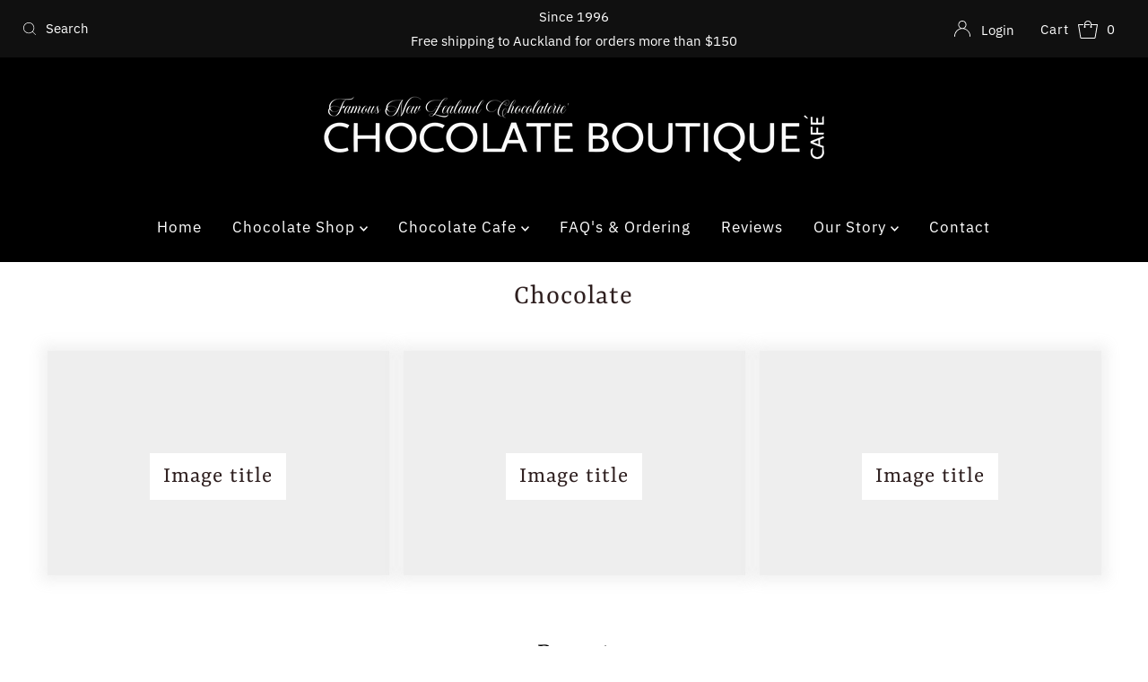

--- FILE ---
content_type: text/css
request_url: https://chocolateboutique.co.nz/cdn/shop/t/2/assets/custom.css?v=94075393435954704621656569029
body_size: 234
content:
.rte ul{margin-left:15px}.rte a.button{text-decoration:none}.shop-notification{height:auto!important;padding:10px!important;min-height:40px!important}#breadcrumb{background:transparent!important}.header__nav__submenu .header__nav__list-item{min-height:40px}.reveal img{border:1px solid #e1d9c2}.main__content-wrapper #searchResultsWrapper input{max-width:100%!important}.global__section .search__section-wrapper{background:url(/cdn/shop/files/search-bg.jpg?v=1648518288) center center no-repeat!important;background-size:cover!important}.global__section .search__section-wrapper button{background-color:#bc9c47!important;color:#fff;border:2px solid #bc9c47;height:50px}.global__section .search__section-wrapper button:hover{background-color:#fff!important;color:#bc9c47}#shopify-section-template--15841586053378__164845182574963c13{background-color:#000;color:#fff;padding-top:40px;padding-bottom:20px}#shopify-section-template--15841586053378__164845182574963c13 h1,#shopify-section-template--15841586053378__164845182574963c13 h2,#shopify-section-template--15841586053378__164845182574963c13 h3,#shopify-section-template--15841586053378__164845182574963c13 a{color:#fff}#shopify-section-template--15841586053378__16269857031cf610ff .global__section{background:#b0a295 url(/cdn/shop/files/easter-collection-bg.png?v=1648525053) top center no-repeat!important}#MapSection--template--15841586053378__1648452828a10fdee0,#MapSection--template--15841586053378__1648452828a10fdee0 .map-section-wrapper{margin:0}@media (max-width: 500px){#homepage-slideshow .slideshow__caption .slideshow__caption-wrapper{padding:30px 66px}#homepage-slideshow .slideshow__caption .slideshow__caption-wrapper h2{font-size:30px}}.editorial__column-container .box-ratio,.editorial__column-container .box-ratio img{background:transparent!important}.editorial__column-container .box-ratio{padding:10px}.sidebar__content-wrapper{background:transparent!important}.page-contact #shopify-section-footer .footer-section{margin-top:0}#shopify-section-footer .footer-section{padding-bottom:30px}#footer h3,#bottom-footer h3,#footer a:hover{color:#fff}#bottom-footer p,#bottom-footer a{color:var(--footer-text)}#bottom-footer a.footer-ds:hover{color:#fff}#footer_signup #footer-subscribe{color:#fff;background-color:#b89842;border:1px solid #b89842}#footer_signup #footer-subscribe:hover{color:#b89842;background-color:#fff}@media (min-width: 741px) and (max-width:980px){#footer .footer-block{grid-column:auto / span 6!important}}@media (max-width: 979px){.global__section.gallery__section .row{max-width:980px;width:auto}.global__section.gallery__section .gallery__image--caption .gallery__caption-text{display:none}.global__section.gallery__section .gallery__image--caption{position:relative;text-align:center;z-index:2;padding:20px;top:0;left:0;transform:none;background-color:#b0a295}.global__section.gallery__section .gallery__image--caption h3{font-size:28px;margin-bottom:20px}}@media (max-width: 500px){.global__section.gallery__section .gallery__column-container{display:block}.global__section.gallery__section .gallery__column-container .gallery__column{margin:20px}}.shopify-policy__container{padding-top:40px;max-width:960px!important}@media (min-width: 740px){#contactFormWrapper{margin-left:30px!important}}@media (max-width: 739px){#contactFormWrapper{margin-top:30px!important}}#pagination a{background-color:#b89842!important}#pagination a:hover{background:var(--text-color)!important;color:var(--background)!important}@media (min-width: 981px){a.header__nav__link.second-level svg{transform:rotate(270deg)!important;top:27%!important}}@media (max-width: 991px){.slideshow__caption .slideshow__title{font-size:30px!important}.slideshow__caption{padding:20px!important}.slideshow__caption-wrapper{padding:0!important}}@media (max-width: 740px){.slideshow__caption{padding:20px 30px!important;max-width:100%;background-color:#b0a295!important}.slideshow__caption-wrapper{padding:0!important}.slideshow__caption .slideshow__title{font-size:28px!important}}@media (max-width: 480px){.slideshow__caption{padding:20px!important;max-width:100%}}.shop-notification.section-template--15841586053378__1648453015bd1222da{clear:both}
/*# sourceMappingURL=/cdn/shop/t/2/assets/custom.css.map?v=94075393435954704621656569029 */
